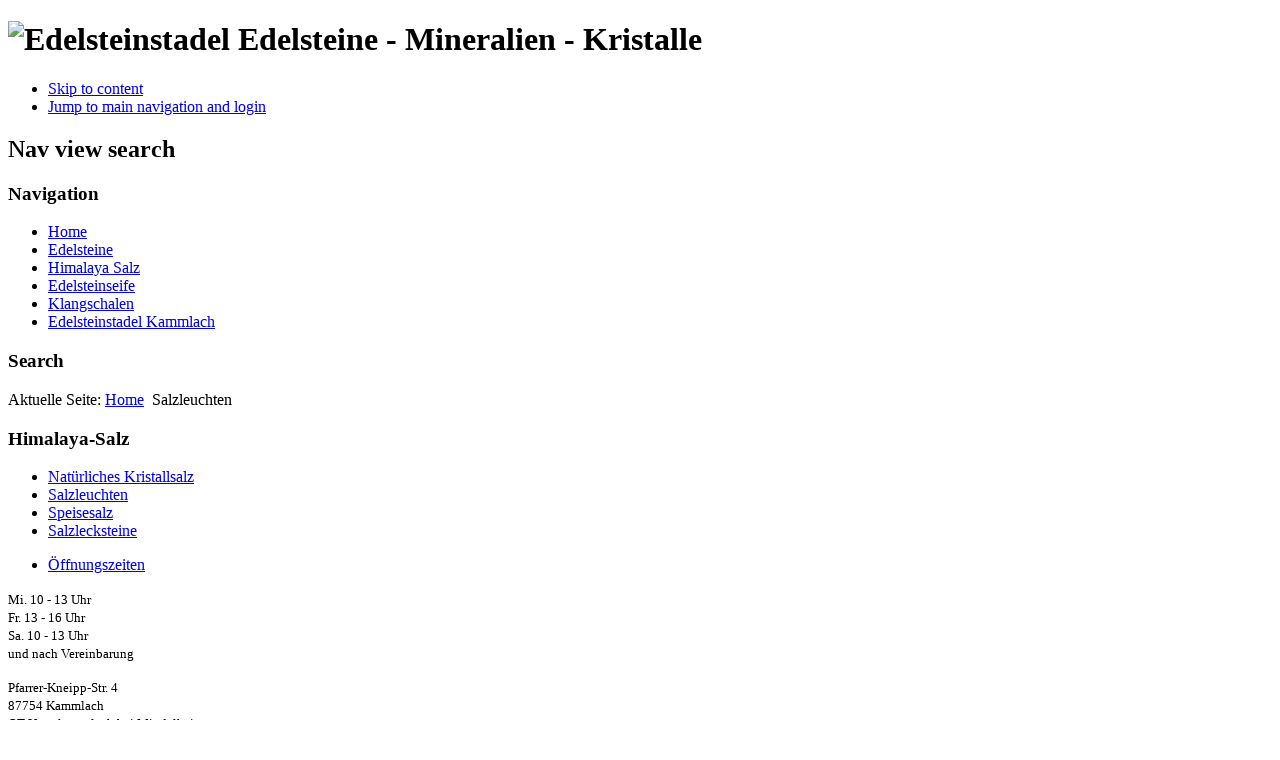

--- FILE ---
content_type: text/html; charset=utf-8
request_url: https://edelsteinstadel.de/salzleuchten.html
body_size: 5368
content:

<!DOCTYPE html>
<html xmlns="http://www.w3.org/1999/xhtml" xml:lang="de-de" lang="de-de" dir="ltr" >
	<head>
		
<script type="text/javascript">
	var big = '72%';
	var small = '53%';
	var bildauf = '/templates/himalaya/images/plus.png';
	var bildzu = '/templates/himalaya/images/minus.png';
	var rightopen='Open info';
	var rightclose='Close info';
	var altopen='is open';
	var altclose='is closed';
</script>

		<meta name="viewport" content="width=device-width, initial-scale=1.0, maximum-scale=3.0, user-scalable=yes"/>
		<meta name="HandheldFriendly" content="true" />
		<meta name="apple-mobile-web-app-capable" content="YES" />
        

		<base href="https://edelsteinstadel.de/salzleuchten.html" />
	<meta http-equiv="content-type" content="text/html; charset=utf-8" />
	<meta name="description" content="Solti Salzkristallampe. Haben Sie schon einmal darüber nachgedacht?
Warum empfehlen Ärzte bei Bronchialerkrankungen und Neurodermitis einen Kuraufenthalt an der See? Warum ist der Urlaub an der See oder in den Bergen so sehr viel effektiver und erholsamer als im Binnenland?" />
	<title>Salzlampen - Salzkristallampen vom Edelsteinstadel</title>
	<link href="/templates/himalaya/favicon.ico" rel="shortcut icon" type="image/vnd.microsoft.icon" />
	<link href="/plugins/system/jcemediabox/css/jcemediabox.css?1d12bb5a40100bbd1841bfc0e498ce7b" rel="stylesheet" type="text/css" />
	<link href="/plugins/system/jcemediabox/themes/light/css/style.css?e1364f62202b1449bb25e6b12a4caa8d" rel="stylesheet" type="text/css" />
	<link href="https://edelsteinstadel.de/templates/system/css/system.css" rel="stylesheet" type="text/css" />
	<link href="https://edelsteinstadel.de/templates/himalaya/css/position.css" rel="stylesheet" type="text/css" media="screen,projection" />
	<link href="https://edelsteinstadel.de/templates/himalaya/css/layout.css" rel="stylesheet" type="text/css" media="screen,projection" />
	<link href="https://edelsteinstadel.de/templates/himalaya/css/print.css" rel="stylesheet" type="text/css" media="print" />
	<link href="https://edelsteinstadel.de/templates/himalaya/css/general.css" rel="stylesheet" type="text/css" media="screen,projection" />
	<link href="https://edelsteinstadel.de/templates/himalaya/css/personal.css" rel="stylesheet" type="text/css" media="screen,projection" />
	<script type="application/json" class="joomla-script-options new">{"csrf.token":"f391d165ab8ad01c9c9cf663783571f0","system.paths":{"root":"","base":""},"joomla.jtext":{"TPL_HIMALAYA_ALTOPEN":"is open","TPL_HIMALAYA_ALTCLOSE":"is closed","TPL_HIMALAYA_TEXTRIGHTOPEN":"Open info","TPL_HIMALAYA_TEXTRIGHTCLOSE":"Close info","TPL_HIMALAYA_FONTSIZE":"Font size","TPL_HIMALAYA_BIGGER":"Bigger","TPL_HIMALAYA_RESET":"Reset","TPL_HIMALAYA_SMALLER":"Smaller","TPL_HIMALAYA_INCREASE_SIZE":"Increase size","TPL_HIMALAYA_REVERT_STYLES_TO_DEFAULT":"Revert styles to default","TPL_HIMALAYA_DECREASE_SIZE":"Decrease size","TPL_HIMALAYA_OPENMENU":"Open Menu","TPL_HIMALAYA_CLOSEMENU":"Close Menu"}}</script>
	<script src="/plugins/system/jcemediabox/js/jcemediabox.js?0c56fee23edfcb9fbdfe257623c5280e" type="text/javascript"></script>
	<script src="/media/system/js/mootools-core.js?c3e02028e09e685a66e9b047c93892b1" type="text/javascript"></script>
	<script src="/media/system/js/core.js?c3e02028e09e685a66e9b047c93892b1" type="text/javascript"></script>
	<script src="/media/system/js/mootools-more.js?c3e02028e09e685a66e9b047c93892b1" type="text/javascript"></script>
	<script src="/media/jui/js/jquery.min.js?c3e02028e09e685a66e9b047c93892b1" type="text/javascript"></script>
	<script src="/media/jui/js/jquery-noconflict.js?c3e02028e09e685a66e9b047c93892b1" type="text/javascript"></script>
	<script src="/media/jui/js/jquery-migrate.min.js?c3e02028e09e685a66e9b047c93892b1" type="text/javascript"></script>
	<script src="/media/jui/js/bootstrap.min.js?c3e02028e09e685a66e9b047c93892b1" type="text/javascript"></script>
	<script src="/templates/himalaya/javascript/hide.js" type="text/javascript"></script>
	<script src="/templates/himalaya/javascript/respond.src.js" type="text/javascript"></script>
	<script type="text/javascript">
JCEMediaBox.init({popup:{width:"",height:"",legacy:0,lightbox:0,shadowbox:0,resize:1,icons:1,overlay:1,overlayopacity:0.8,overlaycolor:"#000000",fadespeed:500,scalespeed:500,hideobjects:0,scrolling:"fixed",close:2,labels:{'close':'Close','next':'Next','previous':'Previous','cancel':'Cancel','numbers':'{$current} of {$total}'},cookie_expiry:"",google_viewer:0},tooltip:{className:"tooltip",opacity:0.8,speed:150,position:"br",offsets:{x: 16, y: 16}},base:"/",imgpath:"plugins/system/jcemediabox/img",theme:"light",themecustom:"",themepath:"plugins/system/jcemediabox/themes",mediafallback:0,mediaselector:"audio,video"});
	</script>


		<!--[if IE 7]>
		<link href="/templates/himalaya/css/ie7only.css" rel="stylesheet" type="text/css" />
		<![endif]-->
	</head>
	<body id="shadow">
		
		<div id="all">
			<div id="back">
				<header id="header">
					<div class="logoheader">
						<h1 id="logo">
												<img src="/images/edelsteinstadel.png"  alt="Edelsteinstadel" />
																		<span class="header1">
						Edelsteine - Mineralien - Kristalle						</span></h1>

					</div><!-- end logoheader -->
					<ul class="skiplinks">
						<li><a href="#main" class="u2">Skip to content</a></li>
						<li><a href="#nav" class="u2">Jump to main navigation and login</a></li>
											</ul>
						<h2 class="unseen">Nav view search</h2>
						<h3 class="unseen">Navigation</h3>
						<ul class="nav menu nav-pills mod-list">
<li class="item-435 default"><a href="/" >Home</a></li><li class="item-477"><a href="/geoden-und-kristalle.html" title="Edelsteine">Edelsteine</a></li><li class="item-480"><a href="/natuerliches-kristallsalz.html" title="Himalaya Salz">Himalaya Salz</a></li><li class="item-494"><a href="/edelsteinseife.html" title="Edelsteinseife">Edelsteinseife</a></li><li class="item-532"><a href="/tibetische-klangschalen.html" title="Klangschalen">Klangschalen</a></li><li class="item-481"><a href="/rundgang.html" title="Edelsteinstadel Kammlach">Edelsteinstadel Kammlach</a></li></ul>

						<h3 class="unseen">Search</h3>
						
						</div> <!-- end line -->
				</header><!-- end header -->
				<div id="contentarea">
					<div id="breadcrumbs">
						
<div class = "breadcrumbs">
<span class="showHere">Aktuelle Seite: </span><a href="/" class="pathway">Home</a> <img src="/templates/himalaya/images/system/arrow.png" alt="" /> <span>Salzleuchten</span></div>

					</div>

					
						<nav class="left1 leftbigger" id="nav">
							<div class="moduletable">
 <h3>Himalaya-Salz</h3>
 <ul class="nav menu mod-list">
<li class="item-498"><a href="/natuerliches-kristallsalz.html" >Natürliches Kristallsalz</a></li><li class="item-449 current active"><a href="/salzleuchten.html" title="Himalaya Salzleuchten">Salzleuchten</a></li><li class="item-497"><a href="/speisesalz.html" >Speisesalz</a></li><li class="item-542"><a href="/salzlecksteine.html" >Salzlecksteine</a></li></ul>
</div>

							
							<div id="area-3" class="tabouter"><ul class="tabs"><li class="tab"><a href="#" id="link_93" class="linkopen" onclick="tabshow('module_93');return false">Öffnungszeiten</a></li></ul><div tabindex="-1" class="tabcontent tabopen" id="module_93">

<div class="custom"  >
	<p style="text-align: left;"><span style="font-size: 10pt;">Mi. 10 - 13 Uhr</span><br /><span style="font-size: 10pt;">Fr. 13 - 16 Uhr</span><br /><span style="font-size: 10pt;">Sa. 10 - 13 Uhr</span><br /><span style="font-size: 10pt;">und nach Vereinbarung</span></p>
<p style="text-align: left;"><span style="font-size: 10pt;">Pfarrer-Kneipp-Str. 4 </span><br /><span style="font-size: 10pt;">87754 Kammlach</span><br /><span style="font-size: 10pt;">OT Unterkammlach </span><span style="font-size: 10pt;">bei Mindelheim</span><br /><span style="font-size: 10pt;">Telefon 08261-3959</span><br /><span style="font-size: 10pt;">Telefax 08261-5937</span><br /><span style="font-size: 10pt;">Email: <a href="mailto:info@edelsteinstadel.de">info@edelsteinstadel.de</a><a href="mailto:info@edelsteinstadel.de"></a></span></p>
<p style="text-align: left;"><span style="font-size: 10pt;"><a href="/impressum.html" target="_self">Impressum</a><br /></span></p>
<p style="text-align: left;"><span style="font-size: 10pt;"><a href="/8-edelsteinstadel/30-datenschutz.html" target="_self" title="Datenschutzerkl&auml;rung">Datenschutzerkl&auml;rung</a></span></p>

<p>&nbsp;</p></div>
</div></div>

						</nav><!-- end navi -->
					
					<div id="wrapper2" >
						<div id="main">

							
								
<div id="system-message-container">
<dl id="system-message">
</div>
								<article class="item-page">
		<h2>
			Salzlampen		</h2>

		<ul class="actions">
										<li class="print-icon">
						<a href="/salzleuchten.html?tmpl=component&amp;print=1" title="Eintrag ausdrucken < Salzlampen >" onclick="window.open(this.href,'win2','status=no,toolbar=no,scrollbars=yes,titlebar=no,menubar=no,resizable=yes,width=640,height=480,directories=no,location=no'); return false;" rel="nofollow">	Drucken</a>				</li>
				
								<li class="email-icon">
						<a href="/component/mailto/?tmpl=component&amp;template=himalaya&amp;link=5bc3ae400581777102e0bd07428a338e6215df5e" title="Link einem Freund via E-Mail senden" onclick="window.open(this.href,'win2','width=400,height=450,menubar=yes,resizable=yes'); return false;" rel="nofollow">	E-Mail</a>				</li>
												</ul>

	
	


	

			<h2 style="text-align: left;"><a class="jcepopup" href="/images/lampen/salzlampe-1820.jpg" rel="group[salzlampe];title[Salzlampe-Lotusblüte]" target="_blank"><img style="margin: 50px 0px 10px 10px; float: right;" src="/images/lampen/salzlampe-1820.jpg" alt="salzlampe-1820" width="300" height="346" /></a>Solti Salzkristallampe</h2>
<p style="text-align: left;"><strong>Haben Sie schon einmal darüber nachgedacht?</strong><br />Warum empfehlen Arzte bei Bronchialerkrankungen und Neurodermitis einen Kuraufenthalt an der See?<br />Warum ist die Urlaubserholung an der See oder in den Bergen so sehr viel effektiver als im Binnenland?</p>
<p style="text-align: left;">Sich wohl fühlen, gesund sein und eine ausdauernde Schaffenskraft wird entscheidend von unserer Atemluft mitbestimmt. Die Luft besteht aus elektrisch geladenen Teilchen, die auch Ionen genannt werden. In unserer technisierten Umwelt besteht ein Überschuß an positiv geladenen Ionen. Die moderne Verkehrswelt und Heizungen mit ihren Abgasen, Elektrizität und hoch energetische Wellen, elektronische Geräte und was sonst noch<br />alles das moderne Leben angenehmer macht, erzeugt im Wesentlichen ein Ubermaß an positiven Ionen. Die elektrische Balance der Luft ist gestört.<br />Wir erkennen das an übermäßiger Staubentwicklung, Rauch hält sich länger in der Luft, wir fühlen uns schlapp und abgeschlagen. Der Uberschuß an positiven Ionen ist vielfach der Auslöser für chronische Krankheiten, für physische und psychische Erschöpfung. Wir beteuern: "Wir sind reif für den Urlaub." und meinen oftmals damit, wir sollten einmal wieder an die See oder in die Berge fahren. In diesen Urlaubsregionen sprechen wir von einem angenehmen Reizklima. Die rauschenden Bäche in der Bergwelt mit ihren feinen Wassernebeln geben ebenso wie das gischtende Salzwasser an der See negative Ionen an die Luft ab und führen so zu einem elektrischen Gleichgewicht der Luftteilchen.</p>
<p style="text-align: left;"><a class="jcepopup" href="/images/lampen/salzlampe-1819.jpg" rel="group[salzlampe];title[Salzlampe Natur]" target="_blank"><img style="margin: 10px; float: left;" src="/images/lampen/salzlampe-1819.jpg" alt="salzlampe-1819" width="200" height="254" /></a>Seit vielen Jahren erforscht die Wissenschaft die Zusammenhänge der Beziehungen zwischen negativen Luftteilchen und der menschlichen Gesundheit. Kurbäder erhalten aufwendig ihre Gradierwerke als Freiluftinhalatorien. Chronisch Kranke erholen sich in stillgelegten Salzbergwerken. Bei Allergien und Heuschnupfen werden Aufenthalte an der See oder in Salinen empfohlen.</p>
<p style="text-align: left;">Die Kurbäder am Toten Meer werben mit den guten Erfahrungen bei Rheuma und Bronchialerkrankungen und Schuppenflechte. Viele Wissenschaftler und Arzte führen diese Heilwirkungen auf die ausgeglichene Ionenbilanz der Luft zurück.</p>
<p style="text-align: left;">Was liegt da näher, als sich nattürliche Ionisatoren ins Haus zu holen. Solti - <strong>Salzkristallampen</strong> werden aus Salzkristallen des Perm Zeitalters hergestellt, die sich vor ca. 260 Millionen Jahren abgesetzt haben und durch die Kraft der Sonne auskristallisiert sind. Unsere Salzminen im Himalaya zeichnen sich durch ein besonders gut strukturiertes, langfaseriges Salz aus, das in den Farben weiß, aprikot bis dunkelorange scheint. Durch die Erwärmung<br />des Salzes mit einer Glühbirne, werden Ionen freigesetzt und können so in Wohn- und Arbeitsräumen, Krankenzimmern, Schlaf- und Kinderzimmern ihre Wirkung entfalten. Professor Dr. Joachim Tischendorf - ein bekannter Luftgütespezialist - schreibt nach einer Untersuchung mit dem Ionometer der Firma Schomandl als Fazit über die GdE-Salzkristallampe: "Die Kristallampe gibt sowohl positive als auch negative Kleinionen in etwa gleicher Höhe in einer Konzentration ab, wie man sie in einer sauberen Gebirgsluft in 2000 m Höhe.finden würde."</p>
<p style="text-align: left;"><a class="jcepopup" href="/images/lampen/salzlampe-1825.jpg" rel="group[salzlampe];title[Salzlampe-Kugel  ]" target="_blank"><img style="margin: 5px 0px 10px 10px; float: right;" src="/images/lampen/salzlampe-1825.jpg" alt="salzlampe-1825" width="150" height="175" /></a>Daß alle Solti-Salzkristallampen den erforderlichen Sicherheitsstandards entsprechen kommt nicht von ungefähr. Uns war das CE -Zeichen nicht gut genug. Wir verwenden ausschließlich elektrische Bauteile aus VDE geprüfter, europäischer Fertigung. Für unsere aufwendigen Sicherheitsprüfungen haben wir das TUV-GS-Zeichen verliehen bekommen. Jede einzelne Salzkristallampe wird in Deutschland von erfahrenen Mitarbeitern geprüft, bevor sie zu Ihnen kommt. Das garantiert Ihnen bestmögliche Sicherheit und Qualität. Geben Sie sich nicht mit weniger zufrieden.</p>
<p style="text-align: left;">Sie sehen: <br />Mit einer Solti-Salzkristallampe nehmen sie lhren Urlaub <br />oder Ihre Kur mit nach&nbsp;Hause.</p>
<h4 style="text-align: left;">Auch sehr schön als Salzkristall-Teelicht:</h4>
<p style="text-align: left;"><img title="Salzkristall Teelicht" src="/images/lampen/salzkristall-teelicht-1912.jpg" alt="salzkristall-teelicht-1912" width="400" height="374" /></p>
<p style="text-align: left;">&nbsp;</p>
		</article>




						</div><!-- end main -->

					</div><!-- end wrapper -->

					
					
					<div class="wrap"></div>
				</div> <!-- end contentarea -->
			</div><!-- back -->
		</div><!-- all -->

		<div id="footer-outer">
			
			<div id="footer-sub">
				<footer id="footer">
					
				</footer><!-- end footer -->
			</div>
		</div>
		
	</body>
</html>
